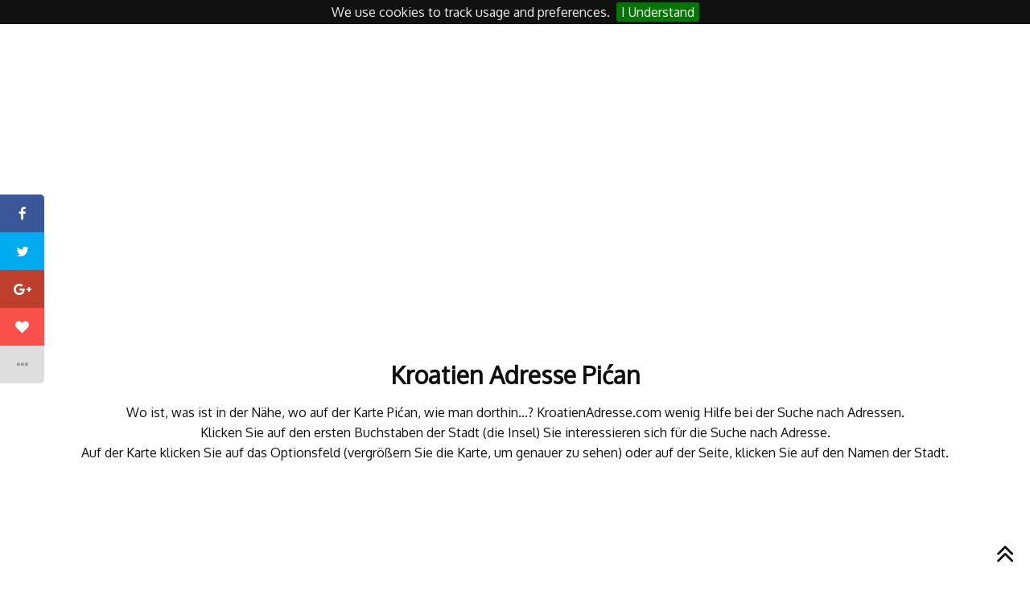

--- FILE ---
content_type: text/html; charset=UTF-8
request_url: http://pican.kroatienadresse.com/j
body_size: 14070
content:
 <!DOCTYPE html> <html lang="de">  <head>  <meta http-equiv="x-dns-prefetch-control" content="on"> <link rel="dns-prefetch" href="//maps.googleapis.com" /> <link rel="dns-prefetch" href="//maps.gstatic.com" /> <link rel="dns-prefetch" href="//mts0.googleapis.com" /> <link rel="dns-prefetch" href="//mts1.googleapis.com" />   <link rel="dns-prefetch" href="//www.google-analytics.com">  <link rel="dns-prefetch" href="//ajax.googleapis.com">   <link rel="dns-prefetch" href="//s3.eu-central-1.amazonaws.com">  <link rel="dns-prefetch" href="//fonts.googleapis.com">        <meta name="viewport" content="initial-scale=1.0, user-scalable=no">  <meta charset="UTF-8" />       <title>Pićan Kroatien Adresse (j) kleine Hilfe bei der Suche nach Adresse</title> <meta name="description" content="Klicken Sie auf den ersten Buchstaben (j) der Adresse in Kroatien Sie interessieren sich für eine Karte (j) oder eine Adresse, vergrößern Sie die Karte, um eine genauere Auswahl zu treffen." /> <meta name="keywords" content="adresa,Pićan, (j), adressen, karte, karten, die stadt, insel, map" />  <meta property="og:url" content="http://pican.kroatienadresse.com/j" /> <meta property="og:type" content="website" /> <meta property="og:title" content="Pićan Kroatien Adresse (j) kleine Hilfe bei der Suche nach Adresse" /> <meta property="og:description" content="Klicken Sie auf den ersten Buchstaben (j) der Adresse in Kroatien Sie interessieren sich für eine Karte (j) oder eine Adresse, vergrößern Sie die Karte, um eine genauere Auswahl zu treffen." /> <meta property="og:image" content="https://s3.eu-central-1.amazonaws.com/croatia-images/000-global-de/adresa_com_hr_logo_small.png" /> <link rel="icon" href="[data-uri]"/>  <meta name="robots" content="INDEX,FOLLOW">   <link rel="canonical" href="http://pican.kroatienadresse.com" />    <link href="https://fonts.googleapis.com/css?family=Oxygen" rel="stylesheet">  <link href="https://maxcdn.bootstrapcdn.com/font-awesome/4.6.3/css/font-awesome.min.css" rel="stylesheet">  <link href="https://s3.eu-central-1.amazonaws.com/croatia-images/000-global-de/css-third-20161110_gzip.min.css" rel="stylesheet">  <meta name="google-site-verification" content="pcaZZ9L_6KPjLOta4kLgpe-yzE9pUN86l14wZqfz4_w" /> <meta name="msvalidate.01" content="A97ECA2B8156C574FDB77CF0C070263C" /> <meta name="wot-verification" content="f30946d06a70692a84fd"/>  <style> .clear, .clearfix{ clear: both; } small { font-size: 13px; } .space5px { height: 5px; } .space10px { height: 10px; } .space25px { height: 25px; }  </style>              <script type="text/javascript">  window.base_url = "http://pican.kroatienadresse.com//";  var actual_link = 'http://pican.kroatienadresse.com/j';  </script>        </head><body>  <div id="map" style="height:60%"></div>  <div style="width:92%;margin: auto;">               <script> function loadURL(url) {  return function () {  window.location.href = url;  } } function addPolygon(points,map,bounds) { var bermudaTriangle = new google.maps.Polygon({ cursor:'url("https://maps.gstatic.com/mapfiles/openhand_8_8.cur")', paths: points, strokeColor: '#FF0000', strokeOpacity: 1, strokeWeight: 1, fillColor: '#FF0000', fillOpacity: 0.1 }); bermudaTriangle.setMap(map); for(var i=0;i<points.length;i++) { var point = new google.maps.LatLng(points[i].lat,points[i].lng); bounds.extend(point); } return bounds; } function initMap() {  var map = new google.maps.Map(document.getElementById('map'), {  mapTypeId: google.maps.MapTypeId.TERRAIN, streetViewControl:true, zoomControl: true,  zoomControlOptions: { style: google.maps.MapTypeControlStyle.HORIZONTAL_BAR,  position: google.maps.ControlPosition.RIGHT_CENTER  },mapTypeControlOptions: {  style: google.maps.MapTypeControlStyle.HORIZONTAL_BAR,  position: google.maps.ControlPosition.RIGHT_CENTER  },streetViewControlOptions: { position:google.maps.ControlPosition.RIGHT_CENTER }  });   var triangleCoords = [[{lat: 45.193683624267578, lng: 14.0880002975465},{lat: 45.18839263916027, lng: 14.082352638244686},{lat: 45.178195953369254, lng: 14.073801994323787},{lat: 45.175971984863395, lng: 14.072890281677246},{lat: 45.171226501464957, lng: 14.072645187377873},{lat: 45.16856765747076, lng: 14.072075843811092},{lat: 45.166927337646598, lng: 14.071146011352596},{lat: 45.164863586425838, lng: 14.069038391113395},{lat: 45.163181304931641, lng: 14.066391944885368},{lat: 45.159782409668082, lng: 14.059168815612907},{lat: 45.15894699096674, lng: 14.057723999023494},{lat: 45.157436370849609, lng: 14.05590915679943},{lat: 45.155258178710937, lng: 14.053936004638672},{lat: 45.154132843017692, lng: 14.051987648010254},{lat: 45.153926849365348, lng: 14.051216125488338},{lat: 45.153839111328239, lng: 14.049650192260799},{lat: 45.154544830322379, lng: 14.045395851135368},{lat: 45.154647827148381, lng: 14.042848587036133},{lat: 45.154216766357422, lng: 14.040158271789664},{lat: 45.153404235839901, lng: 14.038135528564453},{lat: 45.152317047119141, lng: 14.03633975982666},{lat: 45.151054382324219, lng: 14.03472995758068},{lat: 45.147048950195312, lng: 14.030676841735954},{lat: 45.148349761962947, lng: 14.026261329650936},{lat: 45.149448394775391, lng: 14.023964881897029},{lat: 45.153903961181697, lng: 14.01810455322277},{lat: 45.158958435058651, lng: 14.013896942138672},{lat: 45.161155700683594, lng: 14.013044357299862},{lat: 45.162921905517692, lng: 14.012676239013786},{lat: 45.168445587158317, lng: 14.012302398681754},{lat: 45.188079833984375, lng: 14.012045860290527},{lat: 45.190811157226619, lng: 14.012316703796387},{lat: 45.193450927734432, lng: 14.013222694396973},{lat: 45.19586181640625, lng: 14.015193939208928},{lat: 45.200897216796932, lng: 14.021162986755314},{lat: 45.203159332275504, lng: 14.02343559265131},{lat: 45.207584381103459, lng: 14.026719093322868},{lat: 45.215301513671818, lng: 14.031718254089469},{lat: 45.2183837890625, lng: 14.034026145935115},{lat: 45.219745635986442, lng: 14.035444259643498},{lat: 45.221485137939567, lng: 14.038063049316463},{lat: 45.222351074218864, lng: 14.04010009765625},{lat: 45.222972869873161, lng: 14.042842864990178},{lat: 45.223777770996151, lng: 14.048668861389274},{lat: 45.224418640136832, lng: 14.050864219665584},{lat: 45.225284576416129, lng: 14.052437782287654},{lat: 45.226394653320312, lng: 14.053668022155875},{lat: 45.227928161621094, lng: 14.054617881774902},{lat: 45.231834411621151, lng: 14.056269645690975},{lat: 45.235504150390739, lng: 14.059488296508846},{lat: 45.236801147461051, lng: 14.060149192810059},{lat: 45.239360809326229, lng: 14.060626983642578},{lat: 45.242984771728572, lng: 14.060673713684082},{lat: 45.244117736816406, lng: 14.065708160400504},{lat: 45.245632171630916, lng: 14.070870399475098},{lat: 45.246116638183651, lng: 14.074312210083008},{lat: 45.24602127075201, lng: 14.077493667602653},{lat: 45.245590209961051, lng: 14.080860137939453},{lat: 45.245021820068359, lng: 14.082887649536133},{lat: 45.243587493896598, lng: 14.086445808410701},{lat: 45.243110656738395, lng: 14.088364601135197},{lat: 45.243236541748161, lng: 14.091012954712028},{lat: 45.243877410888672, lng: 14.092733383178711},{lat: 45.244834899902457, lng: 14.094121932983455},{lat: 45.245903015136776, lng: 14.095097541809196},{lat: 45.248344421386719, lng: 14.09672927856451},{lat: 45.249897003173942, lng: 14.097377777099723},{lat: 45.253494262695313, lng: 14.097881317138729},{lat: 45.261863708496094, lng: 14.097809791564998},{lat: 45.260589599609432, lng: 14.101801872253418},{lat: 45.259429931640625, lng: 14.106731414794865},{lat: 45.256870269775447, lng: 14.115839004516545},{lat: 45.255699157714957, lng: 14.117824554443359},{lat: 45.25455474853527, lng: 14.118474006652889},{lat: 45.253929138183651, lng: 14.118490219116211},{lat: 45.252807617187557, lng: 14.118058204650993},{lat: 45.251354217529354, lng: 14.116918563842773},{lat: 45.247467041015682, lng: 14.111274719238281},{lat: 45.245376586914119, lng: 14.109086036682186},{lat: 45.243499755859489, lng: 14.107489585876522},{lat: 45.237213134765739, lng: 14.103843688964844},{lat: 45.230777740478572, lng: 14.101670265197868},{lat: 45.228775024414119, lng: 14.10149002075201},{lat: 45.226791381835938, lng: 14.102214813232422},{lat: 45.221752166748047, lng: 14.107014656066895},{lat: 45.219318389892635, lng: 14.108526229858398},{lat: 45.217880249023494, lng: 14.109157562255916},{lat: 45.214763641357479, lng: 14.109917640685978},{lat: 45.212905883789119, lng: 14.110099792480469},{lat: 45.211036682128963, lng: 14.1097288131715},{lat: 45.2088623046875, lng: 14.108905792236328},{lat: 45.207389831543026, lng: 14.107971191406193},{lat: 45.205978393554687, lng: 14.106710433960018},{lat: 45.201889038085994, lng: 14.102256774902287},{lat: 45.196334838867244, lng: 14.093340873718375},{lat: 45.193683624267578, lng: 14.0880002975465},], ] ;   var bounds = new google.maps.LatLngBounds(); var point; for(var i=0;i<triangleCoords.length;i++) { bounds=addPolygon(triangleCoords[i],map,bounds); } map.fitBounds(bounds);     var marker2494= new google.maps.Marker({position: {lat: 45.211584, lng: 14.057054},map: map,title: 'Jakomići'});var marker2498= new google.maps.Marker({position: {lat: 45.167801, lng: 14.037075},map: map,title: 'Jakovići'});var marker2639= new google.maps.Marker({position: {lat: 45.168290, lng: 14.025192},map: map,title: 'Jurani'});var marker173207= new google.maps.Marker({position: {lat: 45.168793, lng: 14.021433},map: map,title: 'Juranska Peć'});     map.fitBounds(bounds);     google.maps.event.addListener(marker2494, 'click', loadURL("http://pican.kroatienadresse.com/jakomici"));var infoWindow2494= new google.maps.InfoWindow({content: marker2494.title});marker2494.addListener('mouseover',function(event){infoWindow2494.open(map,marker2494);});marker2494.addListener('mouseout',function(event){infoWindow2494.close();});google.maps.event.addListener(marker2498, 'click', loadURL("http://pican.kroatienadresse.com/jakovici"));var infoWindow2498= new google.maps.InfoWindow({content: marker2498.title});marker2498.addListener('mouseover',function(event){infoWindow2498.open(map,marker2498);});marker2498.addListener('mouseout',function(event){infoWindow2498.close();});google.maps.event.addListener(marker2639, 'click', loadURL("http://pican.kroatienadresse.com/jurani"));var infoWindow2639= new google.maps.InfoWindow({content: marker2639.title});marker2639.addListener('mouseover',function(event){infoWindow2639.open(map,marker2639);});marker2639.addListener('mouseout',function(event){infoWindow2639.close();});google.maps.event.addListener(marker173207, 'click', loadURL("http://pican.kroatienadresse.com/juranska-pec"));var infoWindow173207= new google.maps.InfoWindow({content: marker173207.title});marker173207.addListener('mouseover',function(event){infoWindow173207.open(map,marker173207);});marker173207.addListener('mouseout',function(event){infoWindow173207.close();});   } </script>                                                   <div>  <div class="naslov">  <h1><a href="http://pican.kroatienadresse.com" title="Trenutna stranica">Kroatien Adresse Pićan</a></h1>    <p>Wo ist, was ist in der Nähe, wo auf der Karte Pićan, wie man dorthin...? KroatienAdresse.com wenig Hilfe bei der Suche nach Adressen. <br />Klicken Sie auf den ersten Buchstaben der Stadt (die Insel) Sie interessieren sich für die Suche nach Adresse. <br /> Auf der Karte klicken Sie auf das Optionsfeld (vergrößern Sie die Karte, um genauer zu sehen) oder auf der Seite, klicken Sie auf den Namen der Stadt.</p>         <ins class="adsbygoogle"  style="display:block"  data-ad-client="ca-pub-4055059144689049"  data-ad-slot="7063958540"  data-ad-format="auto"></ins> <script> (adsbygoogle = window.adsbygoogle || []).push({}); </script>           </div>  <div class="space25px"></div>  <div class="navigacija"> <a href="http://pican.kroatienadresse.com/a">A</a><a href="http://pican.kroatienadresse.com/b">B</a><a href="http://pican.kroatienadresse.com/c">C</a><a href="http://pican.kroatienadresse.com/d">D</a><a href="http://pican.kroatienadresse.com/f">F</a><a href="http://pican.kroatienadresse.com/g">G</a><a href="http://pican.kroatienadresse.com/h">H</a><a href="http://pican.kroatienadresse.com/i">I</a><a href="http://pican.kroatienadresse.com/j">J</a><a href="http://pican.kroatienadresse.com/k">K</a><a href="http://pican.kroatienadresse.com/l">L</a><a href="http://pican.kroatienadresse.com/m">M</a><a href="http://pican.kroatienadresse.com/o">O</a><a href="http://pican.kroatienadresse.com/p">P</a><a href="http://pican.kroatienadresse.com/r">R</a><a href="http://pican.kroatienadresse.com/s">S</a><a href="http://pican.kroatienadresse.com/t">T</a><a href="http://pican.kroatienadresse.com/v">V</a><a href="http://pican.kroatienadresse.com/z">Z</a> <br /> <br /> <div class="listsome">  <a href="http://pican.kroatienadresse.com/jakomici">Jakomići</a><br /><a href="http://pican.kroatienadresse.com/jakovici">Jakovići</a><br /><a href="http://pican.kroatienadresse.com/jurani">Jurani</a><br /><a href="http://pican.kroatienadresse.com/juranska-pec">Juranska Peć</a><br />  </div>  </div> </div>    </div>       <br />   <div class="naslov">  <p>Nützliche Links: <a href="http://www.pican.hr/" title="http://www.pican.hr/" target="_blank">Informationen Pićan</a></p> </div> <div class="naslov"><a href="http://kroatienadresse.com" title="Adresse Kroatien auf kroatienadresse.com"><img src="[data-uri]" alt="kroatienadresse.com logo"></a> </div> <div class="main_container"> <div class="content_bar"> <div class="sidebar hide-div"> <div class="myposition_middle"> <ul id="menubar">  <li id="facebook_share" class="facebook_bg"><i class="fa fa-facebook my_icon"></i>  </li> <li id="twitter_share" class="twitter_bg"><i class="fa fa-twitter my_icon"></i>  </li> <li id="google_share" class="google_bg"> <i class="fa fa-google-plus my_icon"></i>  </li> <li id="heart_share" class="heart_bg"> <i class="fa fa-heart my_icon"></i>  </li> <li onclick = "document.getElementById('light').style.display='block';document.getElementById('fade').style.display='block'" class="submenu"> <i class="fa fa-ellipsis-h my_icon"></i> </li> </ul> <div class="hide_show_div"><a> <i id="image1" class="fa fa-angle-left"></i> </a></div> </div> </div> </div>   <!-- Mobile_view function --> <div id="show_div" class="popup_icon"> <i class="fa fa-share-alt my_icon"></i> </div>  <div id="hide_div" class="bottom_button"> <h2> Share This </h2> <i id="remove" class="fa fa-times my_icon"></i> <div class="social_div"> <ul id="social_share_mob" class="not_displayed"> <li id="facebook_share_mob" class="facebook_bg"><i class="fa fa-facebook my_icon"></i> Facebook  </li> <li id="twitter_share_mob" class="twitter_bg"><i class="fa fa-twitter my_icon"></i> Twitter  </li> <li id="google_share_mob" class="google_bg"> <i class="fa fa-google-plus my_icon"></i> Google+  </li> <li id="heart_share_mob" class="heart_bg"> <i class="fa fa-heart my_icon"></i> Like  </li> <li onclick = "document.getElementById('light').style.display='block';document.getElementById('fade').style.display='block'" class="submenu"> <i class="fa fa-ellipsis-h my_icon"></i> </li> </ul> </div> </div>  <!-- Mobile_view function --> </div> <div id="light" class="white_content"> <div class="remove_button"><a onclick = "document.getElementById('light').style.display='none';document.getElementById('fade').style.display='none'"><i class="fa fa-times my_icon"></i></a></div>  <ul id="social_share_all">  <li id="gmail_share_all" style="background:#A22546;"> <i class="fa fa-envelope"></i> gmail  </li> <li id="yahoomail_share_all" style="background:#501293;"> <i class="fa fa-yahoo"></i> yahoomail  </li>  <li id="pinterest_share_all" style="background:#CD1C1F;"> <i class="fa fa-pinterest-p"></i> pinterest  </li>  <li id="linkedin_share_all" style="background:#127BB6;"> <i class="fa fa-linkedin"></i> linkedin  </li>  <li id="thumblr_share_all" style="background:#32506D;"> <i class="fa fa-tumblr"></i> thumblr  </li> <li id="blogger_share_all" style="background:#F08641;"> <i class="fa fa-facebook"></i> blogger  </li> <li id="buffer_share_all" style="background:#222222;"> <i class="fa fa-facebook"></i> buffer  </li> <li id="digg_share_all" style="background:#546B9F;"> <i class="fa fa-digg"></i> digg  </li> <li id="evernote_share_all" style="background:#7CBF4B;"> <i class="fa fa-eraser"></i> evernote  </li> <li id="friendfeed_share_all" style="background:#5989C0;"> <i class="fa fa-facebook"></i> friendfeed  </li> <li id="hackernews_share_all" style="background:#F08641;"> <i class="fa fa-hacker-news"></i> hackernews  </li> <li id="livejournal_share_all" style="background:#336697;"> <i class="fa fa-pencil"></i> livejournal  </li> <li id="newsvine_share_all" style="background:#0D642E;"> <i class="fa fa-pagelines"></i> newsvine  </li> <li id="aol_share_all" style="background:#222222;"> <i class="fa fa-facebook"></i> aol  </li> <li id="printfriendly_share_all" style="background:#7CBF4B;"> <i class="fa fa-print"></i> printfriendly  </li> <li id="amazone_share_all" style="background:#222222;"> <i class="fa fa-amazon"></i> amazone  </li> <li id="delicious_share_all" style="background:#0098D5;"> <i class="fa fa-delicious"></i> delicious  </li> <li id="stambleupen_share_all" style="background:#FB461E;"> <i class="fa fa-stumbleupon"></i> stambleupen  </li>  <li id="reddit_share_all" style="background:#FB461E;"> <i class="fa fa-reddit-alien"></i> reddit  </li> <li id="myspace_share_all" style="background:#345088;"> <i class="fa fa-user"></i> myspace  </li> <li id="vkontakte_share_all" style="background:#5989C0;"> <i class="fa fa-vk"></i> vkontakte  </li>  </ul> </div> <div id="fade" class="black_overlay"></div>    <div id="scrollup" onClick="window.scrollTo(0, 0);"><img src="[data-uri]"></div>   <script async src="https://ajax.googleapis.com/ajax/libs/jquery/1.12.4/jquery.min.js"></script>   <script async defer src=""></script>    <script async src="//pagead2.googlesyndication.com/pagead/js/adsbygoogle.js"></script>    <script async src="https://s3.eu-central-1.amazonaws.com/croatia-images/000-global-de/js-third-20161021_gzip.min.js"></script>            <small>Seite erstellt in 633.09 millisekunden.</small>        <script>  (function(i,s,o,g,r,a,m){i['GoogleAnalyticsObject']=r;i[r]=i[r]||function(){  (i[r].q=i[r].q||[]).push(arguments)},i[r].l=1*new Date();a=s.createElement(o),  m=s.getElementsByTagName(o)[0];a.async=1;a.src=g;m.parentNode.insertBefore(a,m)  })(window,document,'script','https://www.google-analytics.com/analytics.js','ga');  ga('create', 'UA-7844729-15', 'auto');  ga('send', 'pageview'); </script> </body> </html>

--- FILE ---
content_type: text/html; charset=utf-8
request_url: https://www.google.com/recaptcha/api2/aframe
body_size: 268
content:
<!DOCTYPE HTML><html><head><meta http-equiv="content-type" content="text/html; charset=UTF-8"></head><body><script nonce="QJgKMQ_pVX2THxY0n9ipLg">/** Anti-fraud and anti-abuse applications only. See google.com/recaptcha */ try{var clients={'sodar':'https://pagead2.googlesyndication.com/pagead/sodar?'};window.addEventListener("message",function(a){try{if(a.source===window.parent){var b=JSON.parse(a.data);var c=clients[b['id']];if(c){var d=document.createElement('img');d.src=c+b['params']+'&rc='+(localStorage.getItem("rc::a")?sessionStorage.getItem("rc::b"):"");window.document.body.appendChild(d);sessionStorage.setItem("rc::e",parseInt(sessionStorage.getItem("rc::e")||0)+1);localStorage.setItem("rc::h",'1769110361864');}}}catch(b){}});window.parent.postMessage("_grecaptcha_ready", "*");}catch(b){}</script></body></html>

--- FILE ---
content_type: text/css
request_url: https://s3.eu-central-1.amazonaws.com/croatia-images/000-global-de/css-third-20161110_gzip.min.css
body_size: 1869
content:
html,body{font-family:'Oxygen';height:100%;margin:0;padding:0;color:#101010;line-height:1.58em}#map{height:100%}.naslov{text-align:center}.naslov h1 a{color:#101010;font-size:30px}.navigacija{text-align:center}.navigacija a{font-size:25px;padding:20px;color:inherit;text-decoration:none;display:inline-block}.navigacija a:hover{text-decoration:underline}.cities{float:left;padding:20px;border:1px solid #fff}.cities:hover{border:1px solid #101010}.cities h2{font-size:20px;margin-bottom:0}.cities a{color:#101010;text-decoration:none}.cities a:hover{text-decoration:underline}.cities p{-webkit-column-count:2;-moz-column-count:2;column-count:2;-webkit-column-gap:20px;-moz-column-gap:20px;column-gap:20px}#scrollup{position:fixed;bottom:20px;right:20px;width:20px;height:20px;cursor:pointer;border:1px solid #fff}#scrollup:hover{border:1px solid #101010}.naslov h1 a{text-decoration:none}.naslov a{text-decoration:underline;color:#101010}.naslov a:hover{text-decoration:none}.listsome{-webkit-column-count:3;-moz-column-count:3;column-count:3;-webkit-column-gap:20px;-moz-column-gap:20px;column-gap:20px}.listsome a{font-size:inherit;text-decoration:none;color:#101010;padding:0}.listsome a:hover{text-decoration:underline}form{display:inline}button{padding:0;background-color:transparent;border:none;border:0;cursor:pointer;font-family:inherit;font-size:25px;padding:20px;color:inherit;text-decoration:none}button:hover{text-decoration:underline}button::-moz-focus-inner{border:0;padding:0}.main_container{width:100%;background:#fff;position:absolute}.content_bar{width:80%;background:none;margin:0 auto}.sidebar{width:55px;background:none;position:fixed;left:0;top:0;height:100%;display:table;bottom:0}.sidebar ul{margin:0;padding:0;list-style:none}.sidebar li{float:none;text-align:center;width:55px;color:#fff;padding:10px 0;cursor:pointer;-webkit-box-sizing:border-box;-moz-box-sizing:border-box;box-sizing:border-box;transition:all .3s;-moz-transition:all .3s;-webkit-transition:all .3s;position:relative}.sidebar li:hover{margin:0;color:#ccc;border-left:8px solid rgba(0,0,0,0.3);border-right:8px solid transparent}.sidebar:hover .hide_show_div{display:block}.hide_show_div{display:none;position:fixed;bottom:auto;width:55px;background:none;font-size:24px;text-align:center;cursor:pointer;left:0;padding:5px 0}.fa-angle-left{background:rgba(0,0,0,0.5);width:25px;height:25px;border-radius:20px;color:#fff}.popup_icon{display:none}.pushObjectsForSidebar{-webkit-transform:translate(0px,0px);-ms-transform:translate(0px,0px);-o-transform:translate(0px,0px);-moz-transform:translate(0px,0px);transform:translate(0px,0px)}.my_icon{float:none;font-size:17px;margin-top:5px}.facebook_bg{background:#3A579A;border-radius:0 5px 0 0}.twitter_bg{background:#00ABF0}.pinterest_bg{background:#CD1C1F}.linkedin_bg{background:#127BB6}.google_bg{background:#BE3F2B}.heart_bg{background:#F95149}.submenu{background:#DEDEDE;border-radius:0 0 5px 0;color:#999!important}.fa-times{text-align:right;width:100%;margin:5px 0;color:#999}.fa-times:hover{color:#777}.black_overlay{display:none;position:fixed;top:0;left:0;width:100%;height:100%;background-color:#000;z-index:1001;-moz-opacity:.8;opacity:.5;filter:alpha(opacity=80)}.white_content{display:none;position:fixed;top:10%;left:0;right:0;width:47%;height:auto;padding:5px 10px;background-color:#fff;z-index:1002;overflow:auto;margin:0 auto;overflow-y:auto;border-radius:2px;padding-bottom:15px}.white_content ul{margin:0 auto;padding:0;list-style:none;text-align:center}.white_content li{float:none;font-size:17px;text-align:left;width:24%;padding:10px 15px;display:inline-block;margin:5px;color:#fff;border-radius:5px;cursor:pointer}.white_content li:hover{opacity:.9;background:rgba(7,7,7,0.9)}.remove_button{width:100%;background:none}.bottom_button{display:none}#show_div{display:none!important;padding:5px}#hide_div{display:none}.social_div{display:none}.bottom_button h2{display:none}.not_displayed{display:none}.myposition_middle{vertical-align:middle;display:table-cell;position:relative!important;top:0!important;bottom:0}#menubar{left:0}a{text-decoration:none}@media screen and (min-width:300px) and (max-width:480px){#show_div{display:block!important}#hide_div{display:block}.bottom_button h2{display:block}.not_displayed{display:block}.hide-div{display:none}.bottom_button{background:gray;width:100%;position:fixed;bottom:0;top:auto;display:block;z-index:999}.bottom_button h2{text-align:center;color:#fff;font-size:17px;margin:10px 0}.social_div{display:none}.social_div ul{margin:0 auto;list-style:none;text-align:center;padding:0}.social_div li{width:90%;margin:2px auto;border-radius:5px;font-size:17px;padding:8px 0;color:#fff}.social_div li:hover{width:90%;margin:2px auto;border-left:0}.my_icon{display:initial}.white_content{width:90%;padding:0;height:70%}.white_content li{font-size:12px;padding:5px 10px;width:35%}.fa{margin:0}.fa-times{margin:5px 0;width:97%}.popup_icon{width:auto;position:fixed;bottom:0;display:block;font-size:25px;color:#fff;background:gray;padding:6px;cursor:pointer;z-index:999;border-radius:0 5px 5px 0}}@media screen and (min-width:480px) and (max-width:768px){#show_div{display:block!important}#hide_div{display:block}.bottom_button h2{display:block}.not_displayed{display:block}.white_content{width:70%}.white_content li{font-size:14px;padding:5px 15px;margin:3px 5px;width:36%}.hide-div{display:none}.bottom_button{background:gray;width:100%;position:fixed;bottom:0;top:auto;display:block;z-index:999}.bottom_button h2{text-align:center;color:#fff;font-size:17px;margin:10px 0}.social_div{display:none}.social_div ul{margin:0 auto;list-style:none;text-align:center;padding:0}.social_div li{width:40%;margin:2px auto;border-radius:5px;font-size:14px;padding:10px 0;color:#fff;display:inline-block}.social_div li:hover{width:40%;margin:2px auto;border-left:0}.my_icon{display:initial}.popup_icon{width:auto;position:fixed;bottom:0;display:block;font-size:25px;color:#fff;background:gray;padding:6px;cursor:pointer;z-index:999;border-radius:0 5px 5px 0}}@media screen and (min-width:768px) and (max-width:1080px){#show_div{display:block!important;padding:5px}.bottom_button h2{display:block}.not_displayed{display:block}.sidebar{top:13%}.sidebar li{font-size:16px;width:45px}.sidebar li:hover{width:50px}.white_content li{font-size:13px;width:35%;padding:5px 10px}.white_content{top:6%}.hide-div{display:none}.bottom_button{background:gray;width:100%;position:fixed;bottom:0;top:auto;display:block;z-index:999}.bottom_button h2{text-align:center;color:#fff;font-size:17px;width:98%}.social_div{display:none}.social_div ul{margin:0 auto;list-style:none;text-align:center;padding:0}.social_div li{width:28%;margin:2px auto;border-radius:5px;font-size:17px;padding:8px 0;color:#fff;display:inline-block}.social_div li:hover{width:28%;margin:2px auto;border-left:0}.my_icon{display:initial}.popup_icon{width:auto;position:fixed;bottom:0;display:block;font-size:25px;color:#fff;background:gray;padding:10px;cursor:pointer;z-index:999;border-radius:0 5px 5px 0}}#remove{position:absolute;right:10px;color:#fff;top:5px;width:10px;padding:10px;margin-top:-4px;margin-left:-10px;cursor:pointer}.share-anchor{color:#fff;padding:inherit}.down{-ms-transform:rotate(180deg);-moz-transform:rotate(180deg);-webkit-transform:rotate(180deg);transform:rotate(180deg)}#cookie-bar{background:#111;height:auto;line-height:24px;color:#eee;text-align:center;padding:3px 0}#cookie-bar.fixed{position:fixed;top:0;left:0;width:100%}#cookie-bar.fixed.bottom{bottom:0;top:auto}#cookie-bar p{margin:0;padding:0}#cookie-bar a{color:#fff;display:inline-block;border-radius:3px;text-decoration:none;padding:0 6px;margin-left:8px}#cookie-bar .cb-enable{background:#070}#cookie-bar .cb-enable:hover{background:#090}#cookie-bar .cb-disable{background:#900}#cookie-bar .cb-disable:hover{background:#b00}#cookie-bar .cb-policy{background:#03b}#cookie-bar .cb-policy:hover{background:#05d}

--- FILE ---
content_type: text/plain
request_url: https://www.google-analytics.com/j/collect?v=1&_v=j102&a=1009294988&t=pageview&_s=1&dl=http%3A%2F%2Fpican.kroatienadresse.com%2Fj&ul=en-us%40posix&dt=Pi%C4%87an%20Kroatien%20Adresse%20(j)%20kleine%20Hilfe%20bei%20der%20Suche%20nach%20Adresse&sr=1280x720&vp=1280x720&_u=IEBAAEABAAAAACAAI~&jid=1288961325&gjid=1988973836&cid=418430381.1769110361&tid=UA-7844729-15&_gid=1658242536.1769110361&_r=1&_slc=1&z=678721276
body_size: -453
content:
2,cG-C7MRHHVZ7N